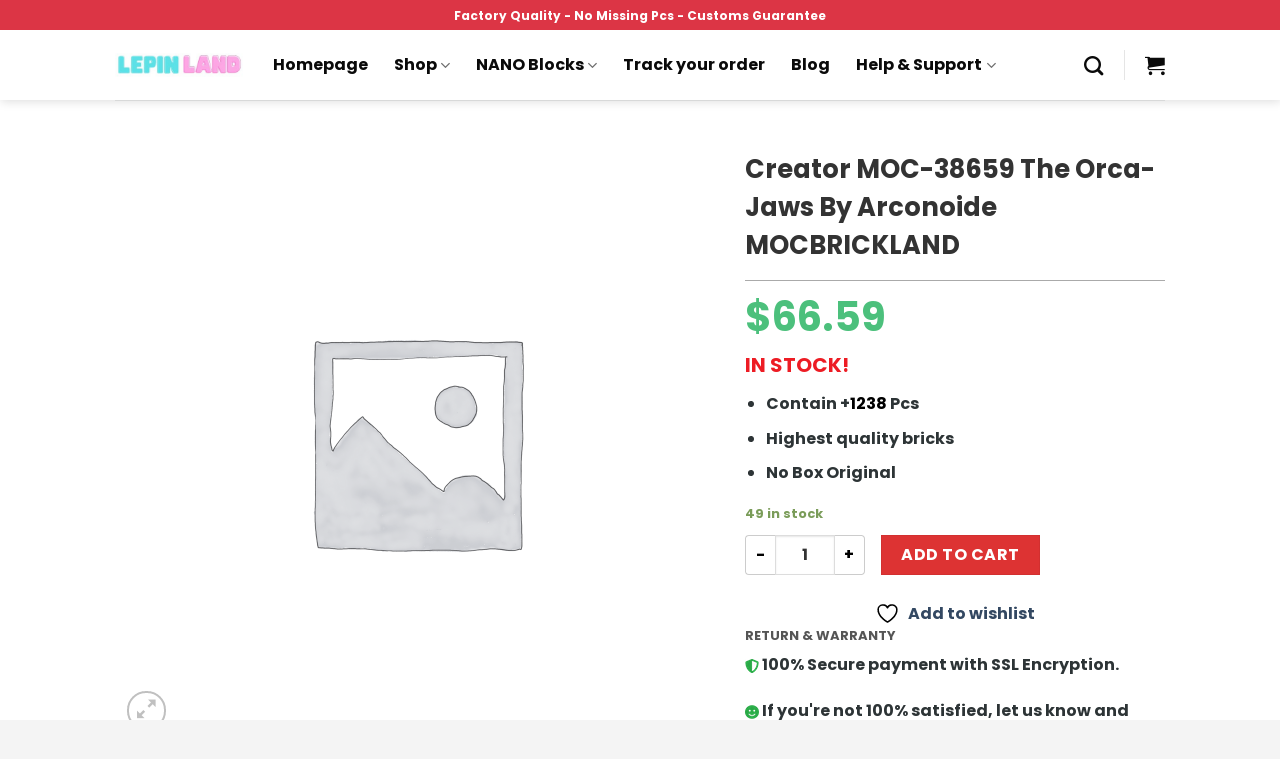

--- FILE ---
content_type: text/css
request_url: https://lepinland.com/wp-content/cache/min/1/wp-content/themes/flatsome-child/style.css?ver=1768560879
body_size: 17863
content:
table.variations td label{position:relative}nav.woocommerce-breadcrumb.breadcrumbs.uppercase{display:none}.quantity.buttons_added{float:left}div#countdownsss{float:left;margin-right:8px;margin-top:4px;color:#fc6514;font-size:16px}.WarningText{color:#fdc1a1;font-size:16px;margin-top:10px}@media screen and (max-width:549px){.WarningText{font-size:13px;position:relative;top:4px}}.button-wrapper #chart-button{color:#007acc;display:none}.value.zoo-cw-group-attribute.zoo-cw-active.zoo-cw-type-text a#chart-button{display:block}.woocommerce-variation-price{border-top:1px dashed #ddd;font-size:15px;padding:7.5px 0}.Title{text-transform:uppercase;font-size:13px}.Title2{font-size:1rem;color:#252525;margin-bottom:10px}div#box_ngay_gio{font-size:17px;padding-top:6px}.quantity.buttons_added.form-normal{float:left}div#box_ngay_gio #gio,div#box_ngay_gio #phut,div#box_ngay_gio #giay{display:inline-block;float:left}div#box_ngay_gio #gio::after{content:": "}div#box_ngay_gio #phut::after{content:": "}.page-checkout .add-to-cart-button{display:block}.checkout-page-title{background:#fff;border-bottom:1px solid #eee0}.add-to-cart-button{display:none}.page-checkout .add-to-cart-button a{width:100%;background-color:#15cd72!important;color:#ffffff!important;padding:5px 15px;border:#15cd72 1px solid!important;border-radius:4px;transition:all 200ms ease-out}#payment button#place_order{width:100%}.product-small.box .price-wrapper del span.amount{opacity:.99;font-weight:400;margin-right:10px;font-size:14px;color:#141414}p.name.product-title a{color:#000;font-weight:500;text-transform:capitalize;overflow-wrap:break-word;font-size:15px;margin-bottom:8px}input#woocommerce-product-search-field-1{width:375px;max-width:80%;height:34px;font-size:1rem;padding:.625em 1em;border-radius:4px;background-color:#fff;height:51px;font-size:1rem;border-top-right-radius:0;border-bottom-right-radius:0}@media screen and (max-width:549px){input#woocommerce-product-search-field-1{width:unset}}button.Button.SearchButton{background-color:#15cd72;outline:none;border:none;color:#fff;border-top-right-radius:4px;border-bottom-right-radius:4px;font-weight:500;font-size:1.125rem;padding:0 30px;margin-bottom:0;height:51px}body{font-size:14px;background-color:#fff;color:#2d3436}h1.product-title.product_title.entry-title{font-size:1.6rem;color:#232323;font-weight:600;font-size:1.6rem;color:#333;line-height:1.5}.product-info .price-wrapper del span.amount{color:#4c4e5c;margin:0 0 0 20px;font-size:24px;vertical-align:baseline}.product-info .price-wrapper span.woocommerce-Price-amount{vertical-align:baseline;color:#4cc07c;font-size:40px;font-weight:600}@media screen and (max-width:767px){.product-info .price-wrapper del span.amount{font-size:20px}.product-info .price-wrapper span.woocommerce-Price-amount{font-size:30px}}ul.variations.zoo-cw-variations li{margin-left:0em}.zoo-cw-option-display-size-3{width:75px;height:75px;border:1px solid #eee;border-radius:4px}.zoo-cw-attr-item.zoo-cw-option-display-size-2.zoo-cw-option-display-shape-square{color:#7a7a7a;border:1px solid lightgray;margin:0 2px 10px;border-radius:4px;min-width:75px;height:31px}.zoo-cw-attribute-option.zoo-cw-active .zoo-cw-attr-item.zoo-cw-option-display-size-2.zoo-cw-option-display-shape-square{border-color:#15cd72;color:#15cd72;background-color:rgba(21,205,114,.08)}.zoo-cw-option-display-size-2 .zoo-cw-label-text{font-size:14px}ul.zoo-cw-variations{margin:0 0 0}.woo-variation-swatches .variable-items-wrapper .variable-item:not(.radio-variable-item){box-shadow:unset;border:#e2e2e2 1px solid;border-radius:3px}.woo-variation-swatches .variable-items-wrapper .variable-item:not(.radio-variable-item).selected,.woo-variation-swatches .variable-items-wrapper .variable-item:not(.radio-variable-item).selected:hover{box-shadow:unset}.woo-variation-swatches .variable-items-wrapper .variable-item:not(.radio-variable-item):hover,.woo-variation-swatches .variable-items-wrapper .variable-item:not(.radio-variable-item).selected{box-shadow:0 0 0 2px #fff;border-color:#15cd72;color:#15cd72;background-color:rgba(21,205,114,.08)}.woo-variation-swatches-stylesheet-enabled .variable-items-wrapper .variable-item:not(.radio-variable-item){box-shadow:0 0 0 0 rgba(0,0,0,0)}.pa_sizes{margin-bottom:20px}.pa_sizes label{text-transform:uppercase;font-size:13px}.button-variable-item span{line-height:1;font-weight:700;color:#333}ul.ColumnContent li{margin-bottom:.1em;margin-left:0;padding:0;list-style:none}ul.ColumnContent li a{color:#333}ul.ColumnContent li a:hover{color:#15cd72}a.checkout-button.button.alt.wc-forward{color:#fff;background-color:#15cd72;padding:0;height:55px;font-weight:700;font-size:1.25rem;border:none;border-radius:4px;width:100%}.header:not(.transparent) .header-nav.nav>li>a{color:#0a0a0a;font-size:1rem;color:#333;white-space:nowrap;line-height:1;font-weight:400}.header-main .flex-right{margin-left:auto}input#woocommerce-product-search-field-0{text-indent:initial;border-radius:5px}.badge-container.is-larger.absolute.left.top.z-1{display:none}input.minus.button.is-form{width:30px;border:solid 1px #ccc;border-radius:4px 0 0 4px;background-color:#fff;color:#000;font-weight:bolder}input.plus.button.is-form{border-radius:0 4px 4px 0;background-color:#fff;color:#000;font-weight:bolder;width:30px;border:solid 1px #ccc}.quantity input[type="number"]{max-width:5.5em;width:60px}table.variations td.label{width:100%;display:block}td.value.woo-variation-items-wrapper{width:100%;display:block}li.variable-item.button-variable-item{text-align:center;color:#7a7a7a;border:1px solid lightgray;margin:0 5px 10px;border-radius:4px;min-width:calc(17% - 10px);padding:6px 10px}.woocommerce-cart-form__contents td.actions.clear{display:none}#payment button#place_order{width:100%}.container .message-container{padding-left:0;padding-right:0;margin-top:10px}.sticky-add-to-cart__product .product-title-small{max-width:350px;white-space:nowrap;overflow:hidden;text-overflow:ellipsis}.sticky-add-to-cart--active .quantity.buttons_added{display:none}.woocommerce-billing-fields p.note{display:none}.woocommerce-checkout .woocommerce-billing-fields h3{margin-bottom:25px}.tk-info td.product-name{font-size:16px;color:#333;padding:20px 0}.coupon h3.widget-title{display:none}.cart-container.container.page-wrapper.page-checkout{padding-top:0}input.checkout-button.button.alt.wc-forward{background-color:#ffffff!important;color:#8f8f8f;border:solid 1px silver;font-weight:400;text-transform:capitalize}.cart-container.container.page-wrapper.page-checkout{padding-top:0}.woocommerce-billing-fields,.woocommerce-shipping-fields__field-wrapper{border:unset!important;background:#fff!important;padding:unset!important;border-radius:unset!important;margin-bottom:unset!important}.checkout-page-title{background:#fff;border-bottom:1px solid #eee}nav.breadcrumbs.flex-row.flex-row-center.heading-font.checkout-breadcrumbs.text-center.strong.h3.none{font-size:97%!important;padding-top:0}.woocommerce-shipping-calculator{margin:0}.tooltipster-content,.tooltipster-arrow{display:none!important}.nav-pagination>li>span,.nav-pagination>li>a{border-radius:3px!important}.page-checkout .checkout.woocommerce-checkout .woocommerce-shipping-fields{display:none}.page-checkout .checkout.woocommerce-checkout .large-7 .woocommerce-additional-fields{display:block}.page-checkout .checkout.woocommerce-checkout .woocommerce-additional-fields{display:none}.page-checkout table.shop_table.woocommerce-checkout-review-order-table th.product-name{display:none}.page-checkout table.shop_table.woocommerce-checkout-review-order-table th.product-total{display:none}.page-checkout #order_review_heading{border-bottom:1px solid #e0e0e0;padding-bottom:10px}.page-checkout label.shipping__list_label{visibility:hidden}.page-checkout label.shipping__list_label span.woocommerce-Price-amount.amount{visibility:visible}.page-checkout .cart_item .product-name a{color:#323232}.page-checkout .cart_item .product-name .variation{display:inline;color:#494949}.page-checkout .cart_item .product-name .variation dt.variation-Style{display:none}.page-checkout .cart_item .product-name .variation dd.variation-Style{display:block;font-weight:700;line-height:1.8}.footer .widget_text{margin-bottom:0}.footer-custom{padding-bottom:0}.footer-custom .img-inner img{width:150px}.footer-custom .img{margin-bottom:5px!important}.absolute-footer.text-center ul{line-height:20px;font-size:14px}.absolute-footer{padding:1px 0 15px}.absolute-footer.text-center ul li a{color:#677886}.absolute-footer.text-center ul li a:hover{text-decoration:underline;color:#f8f9fb}.mfp-ready .mfp-close{opacity:1;transform:inherit;right:20px;top:5px;transition:inherit}.off-canvas .off-canvas-cart{width:420px;background:#fff}.woocommerce-cart .cart_item{position:relative}.woocommerce-cart .cart_item .product-thumbnail img{border:1px solid #eee;margin-bottom:5px}.page-checkout{padding-bottom:0}.woocommerce-checkout p.form-row-three{width:29%;float:left;margin-bottom:0;margin-right:3.3%}.woocommerce-checkout p.form-row-three.last{margin-right:0%;width:35%}.woocommerce-checkout .woocommerce-billing-fields .note{margin-bottom:20px}.woocommerce-checkout .form-row.woocommerce-invalid-required-field input{border-color:red}.woocommerce-checkout .form-row input{border-color:#979797;font-size:14px;line-height:1.5;width:100%;background-color:#fff;border-radius:4px;position:relative;color:#404040;display:block;min-height:52px;vertical-align:top;box-shadow:none;border:1px solid #bfbfbf;margin:0 0 15px}.woocommerce-checkout .form-row select{font-size:14px;line-height:1.5;width:100%;background-color:#fff;border-radius:4px;position:relative;color:#404040;display:block;min-height:52px;vertical-align:top;box-shadow:none;border:1px solid #bfbfbf;margin:0 0 15px}.shop_table .cart_item .product-image{position:relative;padding-top:10px;font-size:14px;padding-bottom:10px}.cart_item .product-image .product-quantity{position:absolute;left:40px;top:5px;z-index:10;display:inline-block;vertical-align:top;margin:1px 0 0 2px;padding:0 5px;min-width:22px;height:22px;border-radius:11px;background-color:#999;color:#fff;font-size:11px;line-height:22px;text-align:center;z-index:26}.cart_item .product-image img{border:1px solid #e1e1e1;height:50px;width:50px;margin-right:20px;float:left}.lt-minicart{display:none}.woocommerce-checkout button#place_order{background-color:#15cd72;text-transform:none;cursor:pointer;text-decoration:none;-webkit-transition:all 0.3s ease 0s;-o-transition:all 0.3s ease 0s;transition:all 0.3s ease 0s;outline:none;border-radius:3px;font-size:20px}.woocommerce-checkout .page-checkout-simple{padding:0}.woocommerce-checkout .shop_table tfoot th{font-weight:500;font-size:100%;font-size:15px}form.checkout h3{color:#333;font-weight:500;margin-bottom:25px}.woocommerce-checkout .shop_table .order-total th{border-bottom:0}.woocommerce-checkout .shop_table .order-total td{border-bottom:0}.woocommerce-checkout{margin-bottom:0}.woocommerce-checkout .cart-header{padding-top:10px}.woocommerce-checkout .pt-0{display:table}.woocommerce-checkout .pt-0:after{content:"";background:#f3f3f3;position:absolute;right:0;width:55%;height:100%;z-index:1}.woocommerce-form-coupon .coupon input{margin-top:0;box-shadow:none}.woocommerce-checkout .pt-0 .large-7{display:table-cell;max-width:62.66667%;-ms-flex-preferred-size:62.66667%;flex-basis:62.66667%;width:62.66667%;padding-top:0;padding-bottom:50px;background:#fff;position:relative;z-index:2}.woocommerce-checkout .pt-0 .large-5{display:table-cell;background:#f3f3f3;border-left:1px solid #eaeaea;padding:0 30px;position:relative;z-index:2}.shipping__list_label{opacity:1}.woocommerce-checkout-review-order-table span{color:#383838;font-size:14px;font-weight:500;opacity:1}.woocommerce-checkout-review-order-table .order-total span{font-size:22px}.woocommerce-checkout #payment ul.payment_methods li{line-height:2;text-align:left;margin:0;font-weight:400;clear:both;padding:11px}.woocommerce-checkout #payment ul.payment_methods{padding:0;text-align:left;margin:0;border:1px solid #bfbfbf;-moz-border-radius:4px;-webkit-border-radius:4px;-ms-border-radius:4px;border-radius:4px;margin-bottom:25px}#payment .payment_methods li.wc_payment_method>input[type="radio"]:first-child:checked+label{background:0 0}#add_payment_method #payment div.payment_box,.woocommerce-cart #payment div.payment_box,.woocommerce-checkout #payment div.payment_box{background-color:#efefef;position:relative;box-sizing:border-box;width:100%;padding:1em;margin:1em 0;font-size:.92em;border-radius:2px;line-height:1.5;color:#515151;width:auto;margin-left:-11px;margin-right:-11px;border-top:1px solid #bfbfbf;margin-bottom:-11px}.woocommerce-form-coupon-toggle .woocommerce-info.message-wrapper{text-align:left;color:#0b6fd6;font-size:15px;padding-top:.5em}@media screen and (max-width:48em){.greenweb-cart-dk{display:none}.lt-minicart .title{padding:15px;border-top:1px solid #ddd;overflow:hidden}.lt-minicart .title .title-icon{max-width:195px;float:left;background:url(../../../../../../themes/flatsome-child/images/cart.svg) no-repeat 0 3px;background-size:15px;padding-left:25px}.lt-minicart .title .title-total{width:calc(100% - 195px);float:right;text-align:right;padding-left:20px;word-break:break-all}.lt-minicart .title .title-total span{color:#333;font-size:16px;font-weight:500;line-height:20px}.lt-minicart .title .title-icon a{font-size:14px;line-height:20px;color:#323232;position:relative;display:block;min-width:12px}.lt-minicart .title .title-icon a:after{content:"";width:15px;height:15px;position:absolute;right:-30px;top:1px;margin-top:0;background:url(../../../../../../themes/flatsome-child/images/down-arrow.svg) no-repeat 0 3px;display:inline-block;background-size:15px}.lt-minicart .title .title-icon img{max-width:12px;position:absolute;right:-20px;top:5px;margin-top:0}.lt-minicart .wrap{display:none;padding:0 20px}.lt-minicart{display:block;background:#f7f7f7;margin-bottom:30px;border-bottom:1px solid #ddd;margin:15px -15px 0}.woocommerce-checkout .pt-0{display:block}.woocommerce-checkout .pt-0 .large-7{display:block;max-width:100%;-ms-flex-preferred-size:100%;flex-basis:100%;width:100%;padding-top:0;padding-bottom:30px}.woocommerce-checkout .pt-0 .large-5{display:none}.woocommerce-checkout .pt-0:after{display:none}}.woocommerce-cart .quantity input[type="number"]{max-width:2.5em;width:2.5em;text-align:center;border-radius:0!important;-webkit-appearance:textfield;-moz-appearance:textfield;appearance:textfield;font-size:1em;height:30px}.woocommerce-cart input[type="button"].is-form{overflow:hidden;position:relative;background-color:transparent;text-shadow:1px 1px 1px #fff;color:#666;border:1px solid #ddd;text-transform:none;font-weight:400;min-height:30px;height:30px;line-height:30px;width:30px}a.remove,a.icon-remove{display:block;width:24px;height:24px;font-size:20px!important;line-height:19px!important;border-radius:100%;color:#b5b5b5;font-weight:700;text-align:center;border:0}.gr_tip{font-size:14px;line-height:19px;color:#444;padding:30px 0;text-align:center;border-bottom:1px solid #d4d9dd}.gr_pay_icons{display:flex;justify-content:space-around;width:100%;align-items:center;margin:0}.gr_pay_icons img{max-width:40px;height:auto}.gr_right_info>div{padding:20px 0 0}.gr_info_dis{font-size:14px;line-height:19px}.gr_info_contact{font-size:16px;line-height:22px;font-weight:700}.gr_right_info>div{padding:20px 0 0}.gr_right_info .gr_info_mail,.gr_right_info .gr_info_tel{padding-top:10px}.gr_info_mail a{color:#444;font-size:16px;line-height:22px}.gr_info_links{display:flex}.gr_info_links a{width:50%;font-size:16px;line-height:22px;color:#399fd2;text-decoration:none}.footer-wrapper{width:100%;position:relative;z-index:1}.woocommerce-customer-details{display:none}.woocommerce-order-details__title{display:none}.woocommerce-table--order-details thead{display:none}.box-thank ul.wc-item-meta li{display:none}.tk-title{text-align:center}.tk-title h2{margin-bottom:5px;background:url(../../../../../../themes/flatsome-child/images/tick.png) no-repeat left;padding-left:50px;display:inline-block;width:inherit}.tk-info .shop_table tfoot th{border:0;font-size:15px;padding-top:15px}.shop_table thead th,.cart_totals thead th{padding:8px 0}.shop_table thead .product-quantity{text-align:center}.woocommerce-order-received #main{background-color:#fbfbfb}.tk-info .shop_table tfoot td{border:0}.tk-info p{margin-bottom:8px;font-size:15px}.tk-info .woocommerce-order-details{border-top:1px solid #eee;margin-top:15px;padding-top:15px;border-bottom:1px solid #eee}.tk-info .woocommerce-order-details img{border:1px solid #eee;width:60px;margin-right:15px}.lt-dk{display:block}@media (min-width:513px) and (max-width:768px){.product-info .sticky-add-to-cart-wrapper .single_add_to_cart_button{width:84%;height:60px}}@media (min-width:769px) and (max-width:1024px){.product-info .sticky-add-to-cart-wrapper .single_add_to_cart_button{width:74%;height:60px}}@media screen and (min-width:850px){.vertical-thumbnails .col{width:70%!important}}dl.variation dt.variation-Product{display:none}dl.variation dd.variation-Product{display:none}.payment_methods p{font-size:100%}div#payment label{font-size:100%}.product-info .tm-box{padding-bottom:0;margin-top:0;margin-bottom:0}.product-info .tm-extra-product-options-container .tmcp-field-wrap{display:flex}.sticky-add-to-cart--active .tc-totals-form{display:none!important}#tm-epo-totals .tm-custom-price-totals{margin:0}.wrap-extra-btn a,.wrap-dark-btn a{-webkit-box-shadow:0 1px 0 0 #fff6af;box-shadow:0 1px 0 0 #fff6af;color:#fff;background-color:#efba35;border-color:transparent;text-decoration:none;border-radius:6px;display:inline-block;cursor:pointer;font-family:"Open Sans",Arial,Helvetica,sans-serif;font-size:15px;font-weight:600;padding:12px 32px;text-decoration:none}.wrap-extra-btn{margin-bottom:15px}form.cart{margin-bottom:0}